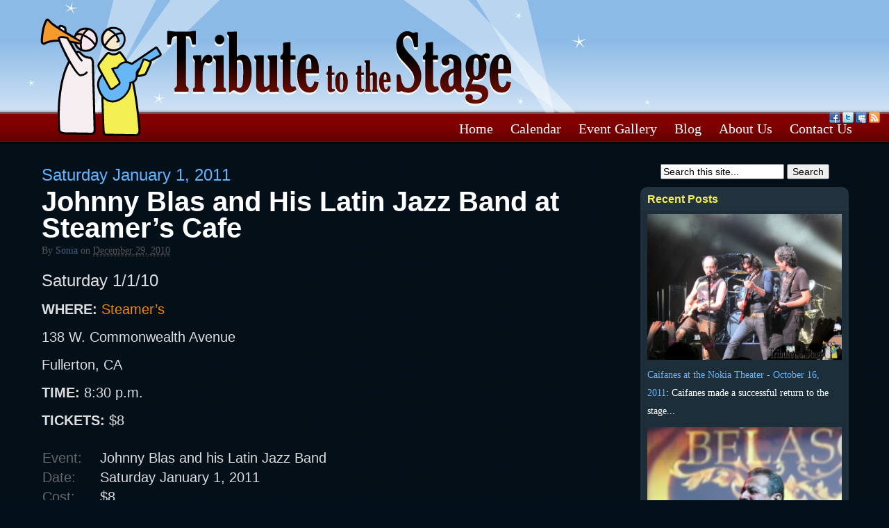

--- FILE ---
content_type: text/html; charset=UTF-8
request_url: http://www.tributetothestage.com/calendar/johnny-blas-and-his-latin-jazz-band-at-steamers-cafe/
body_size: 11516
content:


<!DOCTYPE html>
<html dir="ltr" lang="en-US"
	prefix="og: https://ogp.me/ns#" >
    
<head>
<meta name="viewport" content="width=device-width, initial-scale=1.0">

<meta http-equiv="Content-Type" content="text/html; charset=UTF-8" />


<link rel="stylesheet" href="http://tributetothestage.com/wp-content/themes/hybrid-ttts2/style.css" type="text/css" media="all" />
<link rel="profile" href="http://gmpg.org/xfn/11" />
<link rel="pingback" href="http://tributetothestage.com/xmlrpc.php" />


		<!-- All in One SEO 4.3.1.1 - aioseo.com -->
		<title>Saturday January 1, 2011 Johnny Blas and His Latin Jazz Band at Steamer’s Cafe | TributeToTheStage.com</title>
		<meta name="description" content="Saturday 1/1/10 WHERE: Steamer’s 138 W. Commonwealth Avenue Fullerton, CA TIME: 8:30 p.m. TICKETS: $8" />
		<meta name="robots" content="max-image-preview:large" />
		<link rel="canonical" href="https://www.tributetothestage.com/calendar/johnny-blas-and-his-latin-jazz-band-at-steamers-cafe/" />
		<meta name="generator" content="All in One SEO (AIOSEO) 4.3.1.1 " />
		<meta property="og:locale" content="en_US" />
		<meta property="og:site_name" content="TributeToTheStage.com | Southern California Live Events and More" />
		<meta property="og:type" content="article" />
		<meta property="og:title" content="Saturday January 1, 2011 Johnny Blas and His Latin Jazz Band at Steamer’s Cafe | TributeToTheStage.com" />
		<meta property="og:description" content="Saturday 1/1/10 WHERE: Steamer’s 138 W. Commonwealth Avenue Fullerton, CA TIME: 8:30 p.m. TICKETS: $8" />
		<meta property="og:url" content="https://www.tributetothestage.com/calendar/johnny-blas-and-his-latin-jazz-band-at-steamers-cafe/" />
		<meta property="article:published_time" content="2010-12-29T22:40:56+00:00" />
		<meta property="article:modified_time" content="2010-12-29T22:40:56+00:00" />
		<meta name="twitter:card" content="summary" />
		<meta name="twitter:title" content="Saturday January 1, 2011 Johnny Blas and His Latin Jazz Band at Steamer’s Cafe | TributeToTheStage.com" />
		<meta name="twitter:description" content="Saturday 1/1/10 WHERE: Steamer’s 138 W. Commonwealth Avenue Fullerton, CA TIME: 8:30 p.m. TICKETS: $8" />
		<script type="application/ld+json" class="aioseo-schema">
			{"@context":"https:\/\/schema.org","@graph":[{"@type":"Article","@id":"https:\/\/www.tributetothestage.com\/calendar\/johnny-blas-and-his-latin-jazz-band-at-steamers-cafe\/#article","name":"Saturday January 1, 2011 Johnny Blas and His Latin Jazz Band at Steamer\u2019s Cafe | TributeToTheStage.com","headline":"Saturday January 1, 2011 Johnny Blas and His Latin Jazz Band at Steamer&#8217;s Cafe","author":{"@id":"https:\/\/www.tributetothestage.com\/author\/sonia\/#author"},"publisher":{"@id":"https:\/\/www.tributetothestage.com\/#organization"},"datePublished":"2010-12-29T22:40:56-08:00","dateModified":"2010-12-29T22:40:56-08:00","inLanguage":"en-US","mainEntityOfPage":{"@id":"https:\/\/www.tributetothestage.com\/calendar\/johnny-blas-and-his-latin-jazz-band-at-steamers-cafe\/#webpage"},"isPartOf":{"@id":"https:\/\/www.tributetothestage.com\/calendar\/johnny-blas-and-his-latin-jazz-band-at-steamers-cafe\/#webpage"},"articleSection":"Calendar"},{"@type":"BreadcrumbList","@id":"https:\/\/www.tributetothestage.com\/calendar\/johnny-blas-and-his-latin-jazz-band-at-steamers-cafe\/#breadcrumblist","itemListElement":[{"@type":"ListItem","@id":"https:\/\/www.tributetothestage.com\/#listItem","position":1,"item":{"@type":"WebPage","@id":"https:\/\/www.tributetothestage.com\/","name":"Home","description":"Los Angeles latin music events, salsa, cumbia, ska, rock, reggae. Calendar of events and concerts, covering Los Angeles, Orange County, Riverside, San Bernardino.","url":"https:\/\/www.tributetothestage.com\/"},"nextItem":"https:\/\/www.tributetothestage.com\/calendar\/#listItem"},{"@type":"ListItem","@id":"https:\/\/www.tributetothestage.com\/calendar\/#listItem","position":2,"item":{"@type":"WebPage","@id":"https:\/\/www.tributetothestage.com\/calendar\/","name":"Calendar","description":"Saturday 1\/1\/10 WHERE: Steamer\u2019s 138 W. Commonwealth Avenue Fullerton, CA TIME: 8:30 p.m. TICKETS: $8","url":"https:\/\/www.tributetothestage.com\/calendar\/"},"nextItem":"https:\/\/www.tributetothestage.com\/calendar\/johnny-blas-and-his-latin-jazz-band-at-steamers-cafe\/#listItem","previousItem":"https:\/\/www.tributetothestage.com\/#listItem"},{"@type":"ListItem","@id":"https:\/\/www.tributetothestage.com\/calendar\/johnny-blas-and-his-latin-jazz-band-at-steamers-cafe\/#listItem","position":3,"item":{"@type":"WebPage","@id":"https:\/\/www.tributetothestage.com\/calendar\/johnny-blas-and-his-latin-jazz-band-at-steamers-cafe\/","name":"Johnny Blas and His Latin Jazz Band at Steamer's Cafe","description":"Saturday 1\/1\/10 WHERE: Steamer\u2019s 138 W. Commonwealth Avenue Fullerton, CA TIME: 8:30 p.m. TICKETS: $8","url":"https:\/\/www.tributetothestage.com\/calendar\/johnny-blas-and-his-latin-jazz-band-at-steamers-cafe\/"},"previousItem":"https:\/\/www.tributetothestage.com\/calendar\/#listItem"}]},{"@type":"Organization","@id":"https:\/\/www.tributetothestage.com\/#organization","name":"TributeToTheStage.com","url":"https:\/\/www.tributetothestage.com\/"},{"@type":"Person","@id":"https:\/\/www.tributetothestage.com\/author\/sonia\/#author","url":"https:\/\/www.tributetothestage.com\/author\/sonia\/","name":"Sonia","image":{"@type":"ImageObject","@id":"https:\/\/www.tributetothestage.com\/calendar\/johnny-blas-and-his-latin-jazz-band-at-steamers-cafe\/#authorImage","url":"http:\/\/0.gravatar.com\/avatar\/63e220a789cba82c6e5cd85f1f05d152?s=96&d=mm&r=g","width":96,"height":96,"caption":"Sonia"}},{"@type":"WebPage","@id":"https:\/\/www.tributetothestage.com\/calendar\/johnny-blas-and-his-latin-jazz-band-at-steamers-cafe\/#webpage","url":"https:\/\/www.tributetothestage.com\/calendar\/johnny-blas-and-his-latin-jazz-band-at-steamers-cafe\/","name":"Saturday January 1, 2011 Johnny Blas and His Latin Jazz Band at Steamer\u2019s Cafe | TributeToTheStage.com","description":"Saturday 1\/1\/10 WHERE: Steamer\u2019s 138 W. Commonwealth Avenue Fullerton, CA TIME: 8:30 p.m. TICKETS: $8","inLanguage":"en-US","isPartOf":{"@id":"https:\/\/www.tributetothestage.com\/#website"},"breadcrumb":{"@id":"https:\/\/www.tributetothestage.com\/calendar\/johnny-blas-and-his-latin-jazz-band-at-steamers-cafe\/#breadcrumblist"},"author":{"@id":"https:\/\/www.tributetothestage.com\/author\/sonia\/#author"},"creator":{"@id":"https:\/\/www.tributetothestage.com\/author\/sonia\/#author"},"datePublished":"2010-12-29T22:40:56-08:00","dateModified":"2010-12-29T22:40:56-08:00"},{"@type":"WebSite","@id":"https:\/\/www.tributetothestage.com\/#website","url":"https:\/\/www.tributetothestage.com\/","name":"TributeToTheStage.com","description":"Southern California Live Events and More","inLanguage":"en-US","publisher":{"@id":"https:\/\/www.tributetothestage.com\/#organization"}}]}
		</script>
		<!-- All in One SEO -->

<meta name="generator" content="WordPress 6.1.9" />
<meta name="template" content="Hybrid 1.2" />
<link rel='dns-prefetch' href='//tributetothestage.com' />
<link rel="alternate" type="application/rss+xml" title="TributeToTheStage.com &raquo; Feed" href="https://www.tributetothestage.com/feed/" />
<link rel="alternate" type="application/rss+xml" title="TributeToTheStage.com &raquo; Comments Feed" href="https://www.tributetothestage.com/comments/feed/" />
<script type="text/javascript">
window._wpemojiSettings = {"baseUrl":"https:\/\/s.w.org\/images\/core\/emoji\/14.0.0\/72x72\/","ext":".png","svgUrl":"https:\/\/s.w.org\/images\/core\/emoji\/14.0.0\/svg\/","svgExt":".svg","source":{"concatemoji":"http:\/\/tributetothestage.com\/wp-includes\/js\/wp-emoji-release.min.js?ver=6.1.9"}};
/*! This file is auto-generated */
!function(e,a,t){var n,r,o,i=a.createElement("canvas"),p=i.getContext&&i.getContext("2d");function s(e,t){var a=String.fromCharCode,e=(p.clearRect(0,0,i.width,i.height),p.fillText(a.apply(this,e),0,0),i.toDataURL());return p.clearRect(0,0,i.width,i.height),p.fillText(a.apply(this,t),0,0),e===i.toDataURL()}function c(e){var t=a.createElement("script");t.src=e,t.defer=t.type="text/javascript",a.getElementsByTagName("head")[0].appendChild(t)}for(o=Array("flag","emoji"),t.supports={everything:!0,everythingExceptFlag:!0},r=0;r<o.length;r++)t.supports[o[r]]=function(e){if(p&&p.fillText)switch(p.textBaseline="top",p.font="600 32px Arial",e){case"flag":return s([127987,65039,8205,9895,65039],[127987,65039,8203,9895,65039])?!1:!s([55356,56826,55356,56819],[55356,56826,8203,55356,56819])&&!s([55356,57332,56128,56423,56128,56418,56128,56421,56128,56430,56128,56423,56128,56447],[55356,57332,8203,56128,56423,8203,56128,56418,8203,56128,56421,8203,56128,56430,8203,56128,56423,8203,56128,56447]);case"emoji":return!s([129777,127995,8205,129778,127999],[129777,127995,8203,129778,127999])}return!1}(o[r]),t.supports.everything=t.supports.everything&&t.supports[o[r]],"flag"!==o[r]&&(t.supports.everythingExceptFlag=t.supports.everythingExceptFlag&&t.supports[o[r]]);t.supports.everythingExceptFlag=t.supports.everythingExceptFlag&&!t.supports.flag,t.DOMReady=!1,t.readyCallback=function(){t.DOMReady=!0},t.supports.everything||(n=function(){t.readyCallback()},a.addEventListener?(a.addEventListener("DOMContentLoaded",n,!1),e.addEventListener("load",n,!1)):(e.attachEvent("onload",n),a.attachEvent("onreadystatechange",function(){"complete"===a.readyState&&t.readyCallback()})),(e=t.source||{}).concatemoji?c(e.concatemoji):e.wpemoji&&e.twemoji&&(c(e.twemoji),c(e.wpemoji)))}(window,document,window._wpemojiSettings);
</script>
<style type="text/css">
img.wp-smiley,
img.emoji {
	display: inline !important;
	border: none !important;
	box-shadow: none !important;
	height: 1em !important;
	width: 1em !important;
	margin: 0 0.07em !important;
	vertical-align: -0.1em !important;
	background: none !important;
	padding: 0 !important;
}
</style>
	<link rel='stylesheet' id='wp-block-library-css' href='http://tributetothestage.com/wp-includes/css/dist/block-library/style.min.css?ver=6.1.9' type='text/css' media='all' />
<link rel='stylesheet' id='classic-theme-styles-css' href='http://tributetothestage.com/wp-includes/css/classic-themes.min.css?ver=1' type='text/css' media='all' />
<style id='global-styles-inline-css' type='text/css'>
body{--wp--preset--color--black: #000000;--wp--preset--color--cyan-bluish-gray: #abb8c3;--wp--preset--color--white: #ffffff;--wp--preset--color--pale-pink: #f78da7;--wp--preset--color--vivid-red: #cf2e2e;--wp--preset--color--luminous-vivid-orange: #ff6900;--wp--preset--color--luminous-vivid-amber: #fcb900;--wp--preset--color--light-green-cyan: #7bdcb5;--wp--preset--color--vivid-green-cyan: #00d084;--wp--preset--color--pale-cyan-blue: #8ed1fc;--wp--preset--color--vivid-cyan-blue: #0693e3;--wp--preset--color--vivid-purple: #9b51e0;--wp--preset--gradient--vivid-cyan-blue-to-vivid-purple: linear-gradient(135deg,rgba(6,147,227,1) 0%,rgb(155,81,224) 100%);--wp--preset--gradient--light-green-cyan-to-vivid-green-cyan: linear-gradient(135deg,rgb(122,220,180) 0%,rgb(0,208,130) 100%);--wp--preset--gradient--luminous-vivid-amber-to-luminous-vivid-orange: linear-gradient(135deg,rgba(252,185,0,1) 0%,rgba(255,105,0,1) 100%);--wp--preset--gradient--luminous-vivid-orange-to-vivid-red: linear-gradient(135deg,rgba(255,105,0,1) 0%,rgb(207,46,46) 100%);--wp--preset--gradient--very-light-gray-to-cyan-bluish-gray: linear-gradient(135deg,rgb(238,238,238) 0%,rgb(169,184,195) 100%);--wp--preset--gradient--cool-to-warm-spectrum: linear-gradient(135deg,rgb(74,234,220) 0%,rgb(151,120,209) 20%,rgb(207,42,186) 40%,rgb(238,44,130) 60%,rgb(251,105,98) 80%,rgb(254,248,76) 100%);--wp--preset--gradient--blush-light-purple: linear-gradient(135deg,rgb(255,206,236) 0%,rgb(152,150,240) 100%);--wp--preset--gradient--blush-bordeaux: linear-gradient(135deg,rgb(254,205,165) 0%,rgb(254,45,45) 50%,rgb(107,0,62) 100%);--wp--preset--gradient--luminous-dusk: linear-gradient(135deg,rgb(255,203,112) 0%,rgb(199,81,192) 50%,rgb(65,88,208) 100%);--wp--preset--gradient--pale-ocean: linear-gradient(135deg,rgb(255,245,203) 0%,rgb(182,227,212) 50%,rgb(51,167,181) 100%);--wp--preset--gradient--electric-grass: linear-gradient(135deg,rgb(202,248,128) 0%,rgb(113,206,126) 100%);--wp--preset--gradient--midnight: linear-gradient(135deg,rgb(2,3,129) 0%,rgb(40,116,252) 100%);--wp--preset--duotone--dark-grayscale: url('#wp-duotone-dark-grayscale');--wp--preset--duotone--grayscale: url('#wp-duotone-grayscale');--wp--preset--duotone--purple-yellow: url('#wp-duotone-purple-yellow');--wp--preset--duotone--blue-red: url('#wp-duotone-blue-red');--wp--preset--duotone--midnight: url('#wp-duotone-midnight');--wp--preset--duotone--magenta-yellow: url('#wp-duotone-magenta-yellow');--wp--preset--duotone--purple-green: url('#wp-duotone-purple-green');--wp--preset--duotone--blue-orange: url('#wp-duotone-blue-orange');--wp--preset--font-size--small: 13px;--wp--preset--font-size--medium: 20px;--wp--preset--font-size--large: 36px;--wp--preset--font-size--x-large: 42px;--wp--preset--spacing--20: 0.44rem;--wp--preset--spacing--30: 0.67rem;--wp--preset--spacing--40: 1rem;--wp--preset--spacing--50: 1.5rem;--wp--preset--spacing--60: 2.25rem;--wp--preset--spacing--70: 3.38rem;--wp--preset--spacing--80: 5.06rem;}:where(.is-layout-flex){gap: 0.5em;}body .is-layout-flow > .alignleft{float: left;margin-inline-start: 0;margin-inline-end: 2em;}body .is-layout-flow > .alignright{float: right;margin-inline-start: 2em;margin-inline-end: 0;}body .is-layout-flow > .aligncenter{margin-left: auto !important;margin-right: auto !important;}body .is-layout-constrained > .alignleft{float: left;margin-inline-start: 0;margin-inline-end: 2em;}body .is-layout-constrained > .alignright{float: right;margin-inline-start: 2em;margin-inline-end: 0;}body .is-layout-constrained > .aligncenter{margin-left: auto !important;margin-right: auto !important;}body .is-layout-constrained > :where(:not(.alignleft):not(.alignright):not(.alignfull)){max-width: var(--wp--style--global--content-size);margin-left: auto !important;margin-right: auto !important;}body .is-layout-constrained > .alignwide{max-width: var(--wp--style--global--wide-size);}body .is-layout-flex{display: flex;}body .is-layout-flex{flex-wrap: wrap;align-items: center;}body .is-layout-flex > *{margin: 0;}:where(.wp-block-columns.is-layout-flex){gap: 2em;}.has-black-color{color: var(--wp--preset--color--black) !important;}.has-cyan-bluish-gray-color{color: var(--wp--preset--color--cyan-bluish-gray) !important;}.has-white-color{color: var(--wp--preset--color--white) !important;}.has-pale-pink-color{color: var(--wp--preset--color--pale-pink) !important;}.has-vivid-red-color{color: var(--wp--preset--color--vivid-red) !important;}.has-luminous-vivid-orange-color{color: var(--wp--preset--color--luminous-vivid-orange) !important;}.has-luminous-vivid-amber-color{color: var(--wp--preset--color--luminous-vivid-amber) !important;}.has-light-green-cyan-color{color: var(--wp--preset--color--light-green-cyan) !important;}.has-vivid-green-cyan-color{color: var(--wp--preset--color--vivid-green-cyan) !important;}.has-pale-cyan-blue-color{color: var(--wp--preset--color--pale-cyan-blue) !important;}.has-vivid-cyan-blue-color{color: var(--wp--preset--color--vivid-cyan-blue) !important;}.has-vivid-purple-color{color: var(--wp--preset--color--vivid-purple) !important;}.has-black-background-color{background-color: var(--wp--preset--color--black) !important;}.has-cyan-bluish-gray-background-color{background-color: var(--wp--preset--color--cyan-bluish-gray) !important;}.has-white-background-color{background-color: var(--wp--preset--color--white) !important;}.has-pale-pink-background-color{background-color: var(--wp--preset--color--pale-pink) !important;}.has-vivid-red-background-color{background-color: var(--wp--preset--color--vivid-red) !important;}.has-luminous-vivid-orange-background-color{background-color: var(--wp--preset--color--luminous-vivid-orange) !important;}.has-luminous-vivid-amber-background-color{background-color: var(--wp--preset--color--luminous-vivid-amber) !important;}.has-light-green-cyan-background-color{background-color: var(--wp--preset--color--light-green-cyan) !important;}.has-vivid-green-cyan-background-color{background-color: var(--wp--preset--color--vivid-green-cyan) !important;}.has-pale-cyan-blue-background-color{background-color: var(--wp--preset--color--pale-cyan-blue) !important;}.has-vivid-cyan-blue-background-color{background-color: var(--wp--preset--color--vivid-cyan-blue) !important;}.has-vivid-purple-background-color{background-color: var(--wp--preset--color--vivid-purple) !important;}.has-black-border-color{border-color: var(--wp--preset--color--black) !important;}.has-cyan-bluish-gray-border-color{border-color: var(--wp--preset--color--cyan-bluish-gray) !important;}.has-white-border-color{border-color: var(--wp--preset--color--white) !important;}.has-pale-pink-border-color{border-color: var(--wp--preset--color--pale-pink) !important;}.has-vivid-red-border-color{border-color: var(--wp--preset--color--vivid-red) !important;}.has-luminous-vivid-orange-border-color{border-color: var(--wp--preset--color--luminous-vivid-orange) !important;}.has-luminous-vivid-amber-border-color{border-color: var(--wp--preset--color--luminous-vivid-amber) !important;}.has-light-green-cyan-border-color{border-color: var(--wp--preset--color--light-green-cyan) !important;}.has-vivid-green-cyan-border-color{border-color: var(--wp--preset--color--vivid-green-cyan) !important;}.has-pale-cyan-blue-border-color{border-color: var(--wp--preset--color--pale-cyan-blue) !important;}.has-vivid-cyan-blue-border-color{border-color: var(--wp--preset--color--vivid-cyan-blue) !important;}.has-vivid-purple-border-color{border-color: var(--wp--preset--color--vivid-purple) !important;}.has-vivid-cyan-blue-to-vivid-purple-gradient-background{background: var(--wp--preset--gradient--vivid-cyan-blue-to-vivid-purple) !important;}.has-light-green-cyan-to-vivid-green-cyan-gradient-background{background: var(--wp--preset--gradient--light-green-cyan-to-vivid-green-cyan) !important;}.has-luminous-vivid-amber-to-luminous-vivid-orange-gradient-background{background: var(--wp--preset--gradient--luminous-vivid-amber-to-luminous-vivid-orange) !important;}.has-luminous-vivid-orange-to-vivid-red-gradient-background{background: var(--wp--preset--gradient--luminous-vivid-orange-to-vivid-red) !important;}.has-very-light-gray-to-cyan-bluish-gray-gradient-background{background: var(--wp--preset--gradient--very-light-gray-to-cyan-bluish-gray) !important;}.has-cool-to-warm-spectrum-gradient-background{background: var(--wp--preset--gradient--cool-to-warm-spectrum) !important;}.has-blush-light-purple-gradient-background{background: var(--wp--preset--gradient--blush-light-purple) !important;}.has-blush-bordeaux-gradient-background{background: var(--wp--preset--gradient--blush-bordeaux) !important;}.has-luminous-dusk-gradient-background{background: var(--wp--preset--gradient--luminous-dusk) !important;}.has-pale-ocean-gradient-background{background: var(--wp--preset--gradient--pale-ocean) !important;}.has-electric-grass-gradient-background{background: var(--wp--preset--gradient--electric-grass) !important;}.has-midnight-gradient-background{background: var(--wp--preset--gradient--midnight) !important;}.has-small-font-size{font-size: var(--wp--preset--font-size--small) !important;}.has-medium-font-size{font-size: var(--wp--preset--font-size--medium) !important;}.has-large-font-size{font-size: var(--wp--preset--font-size--large) !important;}.has-x-large-font-size{font-size: var(--wp--preset--font-size--x-large) !important;}
.wp-block-navigation a:where(:not(.wp-element-button)){color: inherit;}
:where(.wp-block-columns.is-layout-flex){gap: 2em;}
.wp-block-pullquote{font-size: 1.5em;line-height: 1.6;}
</style>
<link rel='stylesheet' id='dashicons-css' href='http://tributetothestage.com/wp-includes/css/dashicons.min.css?ver=6.1.9' type='text/css' media='all' />
<link rel='stylesheet' id='thickbox-css' href='http://tributetothestage.com/wp-includes/js/thickbox/thickbox.css?ver=6.1.9' type='text/css' media='all' />
<link rel='stylesheet' id='auto-thickbox-css' href='http://tributetothestage.com/wp-content/plugins/auto-thickbox/css/styles-pre39.css?ver=20140420' type='text/css' media='all' />
<script type='text/javascript' src='http://tributetothestage.com/wp-includes/js/jquery/jquery.min.js?ver=3.6.1' id='jquery-core-js'></script>
<script type='text/javascript' src='http://tributetothestage.com/wp-includes/js/jquery/jquery-migrate.min.js?ver=3.3.2' id='jquery-migrate-js'></script>
<link rel="https://api.w.org/" href="https://www.tributetothestage.com/wp-json/" /><link rel="alternate" type="application/json" href="https://www.tributetothestage.com/wp-json/wp/v2/posts/10919" /><link rel="EditURI" type="application/rsd+xml" title="RSD" href="https://tributetothestage.com/xmlrpc.php?rsd" />
<link rel="wlwmanifest" type="application/wlwmanifest+xml" href="http://tributetothestage.com/wp-includes/wlwmanifest.xml" />
<link rel='shortlink' href='https://www.tributetothestage.com/?p=10919' />
<link rel="alternate" type="application/json+oembed" href="https://www.tributetothestage.com/wp-json/oembed/1.0/embed?url=https%3A%2F%2Fwww.tributetothestage.com%2Fcalendar%2Fjohnny-blas-and-his-latin-jazz-band-at-steamers-cafe%2F" />
<link rel="alternate" type="text/xml+oembed" href="https://www.tributetothestage.com/wp-json/oembed/1.0/embed?url=https%3A%2F%2Fwww.tributetothestage.com%2Fcalendar%2Fjohnny-blas-and-his-latin-jazz-band-at-steamers-cafe%2F&#038;format=xml" />

<script type='text/javascript'>
/* <![CDATA[ */
var thickboxL10n = {"next":"Next &gt;","prev":"&lt; Prev","image":"Image","of":"of","close":"Close","loadingAnimation":"http:\/\/tributetothestage.com\/wp-content\/plugins\/auto-thickbox\/images\/loadingAnimation.gif"};
try{convertEntities(thickboxL10n);}catch(e){};;
/* ]]> */
</script>
<script data-ad-client="ca-pub-2454050979480152" async src="https://pagead2.googlesyndication.com/pagead/js/adsbygoogle.js"></script>

</head>

<body class="wordpress ltr en_US child-theme y2026 m01 d15 h10 thursday logged-out singular singular-post singular-post-10919 single-10919 primary-active secondary-inactive subsidiary-inactive">


<div id="body-container">

	
	<div id="header-container">

		<div id="header">

			<div id="site-title"><a href="https://www.tributetothestage.com" title="TributeToTheStage.com" rel="home"><span>TributeToTheStage.com</span></a></div><div id="site-description"><span>Southern California Live Events and More</span></div>
		</div><!-- #header -->

	</div><!-- #header-container -->

	<div class="social"><ul><li><a href="http://www.facebook.com/tributetothestage" title="Follow us on Facebook" target="blank" rel="nofollow" class="fb">Facebook</a></li><li><a href="http://twitter.com/tributettstage" title="Follow us on Twitter" target="blank" rel="nofollow" class="tw">Twitter</a></li><li><a href="http://www.myspace.com/tributetothestage" title="Follow us on MySpace" target="blank" rel="nofollow" class="ms">MySpace</a></li><li><a href="http://tributetothestage.com/feed/" title="RSS Feed" target="blank" rel="nofollow" class="rs">Rss Feed</a></li></ul></div>
	<div id="primary-menu" class="menu-container">

		
		<div class="menu"><ul id="menu-main-menu" class=""><li id="menu-item-12062" class="menu-item menu-item-type-custom menu-item-object-custom menu-item-12062"><a title="Home" href="http://www.tributetothestage.com">Home</a></li>
<li id="menu-item-12069" class="menu-item menu-item-type-taxonomy menu-item-object-category current-post-ancestor current-menu-parent current-post-parent menu-item-12069"><a title="Calendar of upcoming events" href="https://www.tributetothestage.com/category/calendar/">Calendar</a></li>
<li id="menu-item-12070" class="menu-item menu-item-type-taxonomy menu-item-object-category menu-item-12070"><a title="Event coverage with photos" href="https://www.tributetothestage.com/category/event-gallery/">Event Gallery</a></li>
<li id="menu-item-12071" class="menu-item menu-item-type-taxonomy menu-item-object-category menu-item-12071"><a title="News and Blog" href="https://www.tributetothestage.com/category/blog/">Blog</a></li>
<li id="menu-item-12059" class="menu-item menu-item-type-post_type menu-item-object-page menu-item-12059"><a title="About TributeToTheStage.com" href="https://www.tributetothestage.com/about-us/">About Us</a></li>
<li id="menu-item-12058" class="menu-item menu-item-type-post_type menu-item-object-page menu-item-12058"><a title="Contact Tribute To The Stage" href="https://www.tributetothestage.com/contact-us/">Contact Us</a></li>
</ul></div>
		
	</div><!-- #primary-menu .menu-container -->


	<div id="container">

		
	<div id="content" class="hfeed content">

		
		
			<div id="post-10919" class="hentry post publish post-1 odd author-sonia category-calendar">

				<h1 class='post-title entry-title'><a href='https://www.tributetothestage.com/calendar/johnny-blas-and-his-latin-jazz-band-at-steamers-cafe/'><small>Saturday January 1, 2011</small> <br>Johnny Blas and His Latin Jazz Band at Steamer&#8217;s Cafe</a></h1><p class="byline">By <span class="author vcard"><a class="url fn n" rel="author" href="https://www.tributetothestage.com/author/sonia/" title="Sonia">Sonia</a></span> on <abbr class="published" title="Wednesday, December 29th, 2010, 2:40 pm">December 29, 2010</abbr> </p>
				<div class="entry-content">
					<p><big>Saturday 1/1/10</big><br />
<strong>WHERE:</strong> <a href="http://www.steamerscafe.com/">Steamer’s</a><br />
138 W. Commonwealth Avenue<br />
Fullerton, CA<br />
<strong>TIME:</strong> 8:30 p.m.<br />
<strong>TICKETS:</strong> $8</p>
<div id="info"><table><tr><td class="stat">Event:</td><td>Johnny Blas and his Latin Jazz Band</td></tr><tr><td class="stat">Date:</td><td>Saturday January 1, 2011</td></tr><tr><td class="stat">Cost:</td><td>$8</td></tr><tr><td class="stat">Genre:</td><td>Latin Jazz</td></tr><tr><td class="stat">Location:</td><td>Steamers Cafe</td></tr><tr><td class="stat"></td><td>(714) 871-8800</td></tr><tr><td class="stat"></td><td><a href="http://www.steamerscafe.com" target="_blank" rel="nofollow">www.steamerscafe.com</a></td></tr><tr><td class="stat">Address:</td><td>

						<script type="text/javascript">

							var $j = jQuery.noConflict();

							 $j(document).ready(function(){

								$j("#resize_map").toggle(

									function(){$j("#map_canvas").height(480);},

									function(){$j("#map_canvas").height(180);}

								);

							});

						</script>

						<a id="resize_map" href="#" onclick="return false;" class="alignright"><small>Resize Map</small></a>

						<a href="http://maps.google.com?q=138 West Commonwealth Avenue, Fullerton, CA 92832" target="_blank" rel="nofollow">138 West Commonwealth Avenue, Fullerton, CA 92832</a></td></tr>

						</tr></table><script src="http://maps.google.com/maps?file=api&amp;v=2.x&amp;key=ABQIAAAAgb0r31udN-byFz0ddGS7rhTJwehwKm_q4znlRsw0YMIbwAgq4xRaUdyHUkk3CrTaCekH0NNQk9rmMA" type="text/javascript"></script>

						<script type="text/javascript">

						var map = null;

						var geocoder = null;

						function initialize() {

						  if (GBrowserIsCompatible()) {

							map = new GMap2(document.getElementById("map_canvas"));

							map.setCenter(new GLatLng(37.4419, -122.1419), 13);

							geocoder = new GClientGeocoder();

						  }

						}

						function showAddress(address) {

						  if (geocoder) {

							geocoder.getLatLng(

							  address,

							  function(point) {

								if (!point) {

								  alert(address + " not found");

								} else {

								  map.setCenter(point, 13);

								  var marker = new GMarker(point);

								  map.addOverlay(marker);

								  map.addControl(new GSmallMapControl());

								}

							  }

							);

						  }

						}

						function addLoadEvent(func) { 

						  var oldonload = window.onload; 

						  if (typeof window.onload != 'function') { 

							window.onload = func; 

						  } else { 

							window.onload = function() { 

							  if (oldonload) { 

								oldonload(); 

							  } 

							  func(); 

							} 

						  } 

						} 

						addLoadEvent(initialize);

						addLoadEvent(function(){ showAddress('138 West Commonwealth Avenue, Fullerton, CA 92832') }); 

						window.onunload = GUnload; 

						</script>    

						<div id="map_canvas" style="width: 640px; height: 190px; "></div></div><!-- .hentry .post -->									</div><!-- .entry-content -->

				<p class="entry-meta"><span class="category"><span class="before">Posted in </span><a href="https://www.tributetothestage.com/category/calendar/" rel="tag">Calendar</a></span>  </p>
			</div><!-- .hentry -->

			
			
			
		
		
	
		<div class="navigation-links">
			<a href="https://www.tributetothestage.com/calendar/angel-lebron-new-years-eve-at-stevens-steakhouse/" rel="prev"><span class="previous">&laquo; Previous</span></a>			<a href="https://www.tributetothestage.com/calendar/war-at-the-grove-in-anaheim/" rel="next"><span class="next">Next &raquo;</span></a>		</div><!-- .navigation-links -->

	
	</div><!-- .content .hfeed -->


		
	<div id="primary" class="sidebar aside">

		
		<div id="hybrid-search-4" class="widget search widget-search"><div class="widget-wrap widget-inside">			<div id="search-1" class="search">

				<form method="get" class="search-form" id="search-form-1" action="https://www.tributetothestage.com/">
				<div>
					<input class="search-text" type="text" name="s" id="search-text-1" value="Search this site..." onfocus="if(this.value==this.defaultValue)this.value='';" onblur="if(this.value=='')this.value=this.defaultValue;" />
					<input class="search-submit button" name="submit" type="submit" id="search-submit-1" value="Search" />
				</div>
				</form><!-- .search-form -->

			</div><!-- .search --></div></div><div id="advancedrecentposts-3" class="widget widget_advancedrecentposts widget-widget_advancedrecentposts"><div class="widget-wrap widget-inside"><h3 class="widget-title">Recent Posts</h3><ul class="advanced-recent-posts"><li><a href="https://www.tributetothestage.com/event-gallery/caifanes-at-the-nokia-theater-october-16-2011/" title="Caifanes at the Nokia Theater - October 16, 2011" ><img src="http://www.tributetothestage.com/wp-content/uploads/2011/11/Caifanes-Nokia-Theater-050-600x450.jpg" title="Caifanes at the Nokia Theater - October 16, 2011" class="recent-posts-thumb"  width = "200" height = "150" />Caifanes at the Nokia Theater - October 16, 2011</a>: 

Caifanes made a successful return to the stage...</li><li><a href="https://www.tributetothestage.com/event-gallery/ismael-miranda-at-the-belasco-september-4-2011/" title="Ismael Miranda at the Belasco - September 4, 2011" ><img src="http://www.tributetothestage.com/wp-content/uploads/2011/11/ismael-miranda-belasco-019-600x450.jpg" title="Ismael Miranda at the Belasco - September 4, 2011" class="recent-posts-thumb"  width = "200" height = "150" />Ismael Miranda at the Belasco - September 4, 2011</a>: 

Salsa legend Ismael Miranda performed his grea...</li><li><a href="https://www.tributetothestage.com/event-gallery/sargento-garcia-the-b-side-players-quinto-sol-at-the-roxy-august-31-2011/" title="Sargento Garcia, The B-Side Players, Quinto Sol at the Roxy - August 31, 2011" ><img src="http://www.tributetothestage.com/wp-content/uploads/2011/09/sargento-garcia-b-side-players-the-roxy-030-600x450.jpg" title="Sargento Garcia, The B-Side Players, Quinto Sol at the Roxy - August 31, 2011" class="recent-posts-thumb"  width = "200" height = "150" />Sargento Garcia, The B-Side Players, Quinto Sol at the Roxy - August 31, 2011</a>: 

A night of Reggae, Roots, Ska, and Salsa fille...</li><li><a href="https://www.tributetothestage.com/event-gallery/manny-silvera-and-his-latin-trio-at-la-descarga-august-9-2011/" title="Manny Silvera and The Latin Trio at La Descarga - August 9, 2011" ><img src="http://www.tributetothestage.com/wp-content/uploads/2011/09/manny-silvera-la-descarga-004-600x450.jpg" title="Manny Silvera and The Latin Trio at La Descarga - August 9, 2011" class="recent-posts-thumb"  width = "200" height = "150" />Manny Silvera and The Latin Trio at La Descarga - August 9, 2011</a>: 

A cozy venue tucked in the city of Hollywood w...</li><li><a href="https://www.tributetothestage.com/event-gallery/tito-puente-jr-at-marina-del-rey-july-30-2011/" title="Tito Puente Jr. at Marina Del Rey - July 30, 2011" ><img src="http://www.tributetothestage.com/wp-content/uploads/2011/07/tito-puente-jr-marina-del-rey-109-600x450.jpg" title="Tito Puente Jr. at Marina Del Rey - July 30, 2011" class="recent-posts-thumb"  width = "200" height = "150" />Tito Puente Jr. at Marina Del Rey - July 30, 2011</a>: 

The city of Marina Del Rey continues a great s...</li><li><a href="https://www.tributetothestage.com/event-gallery/festival-peruano-2011-at-pico-rivera-sports-arena-july-24-2011/" title="Festival Peruano 2011 at Pico Rivera Sports Arena - July 24, 2011" ><img src="http://www.tributetothestage.com/wp-content/uploads/2011/07/festival-peruano-pico-rivera-076-600x450.jpg" title="Festival Peruano 2011 at Pico Rivera Sports Arena - July 24, 2011" class="recent-posts-thumb"  width = "200" height = "150" />Festival Peruano 2011 at Pico Rivera Sports Arena - July 24, 2011</a>: 

On this all-day Peruvian Festival,  people fro...</li><li><a href="https://www.tributetothestage.com/event-gallery/festival-colombiano-2011-pico-rivera-july-17-2011/" title="Festival Colombiano 2011 Pico Rivera - July 17, 2011" ><img src="http://www.tributetothestage.com/wp-content/uploads/2011/07/festival-colombiano-2011-093-600x450.jpg" title="Festival Colombiano 2011 Pico Rivera - July 17, 2011" class="recent-posts-thumb"  width = "200" height = "150" />Festival Colombiano 2011 Pico Rivera - July 17, 2011</a>: 

El Festival Colombiano took place at the Pico ...</li><li><a href="https://www.tributetothestage.com/event-gallery/willie-colon-alberto-barros-at-the-radisson-lax-july-16-2011/" title="Willie Colon, Alberto Barros at the Radisson LAX - July 16, 2011" ><img src="http://www.tributetothestage.com/wp-content/uploads/2011/07/willie-colon-117-600x450.jpg" title="Willie Colon, Alberto Barros at the Radisson LAX - July 16, 2011" class="recent-posts-thumb"  width = "200" height = "150" />Willie Colon, Alberto Barros at the Radisson LAX - July 16, 2011</a>: 

How do I begin to describe what an experience ...</li><li><a href="https://www.tributetothestage.com/event-gallery/the-shingalings-at-2nd-street-bar-grill-april-1st-2011/" title="The Shingalings at 2nd Street Bar &amp; Grill - April 1st, 2011" ><img src="http://www.tributetothestage.com/wp-content/uploads/2011/04/the-shingalings-001-600x450.jpg" title="The Shingalings at 2nd Street Bar &amp; Grill - April 1st, 2011" class="recent-posts-thumb"  width = "200" height = "150" />The Shingalings at 2nd Street Bar &amp; Grill - April 1st, 2011</a>: 

The Shingalings, composed by a great group of ...</li><li><a href="https://www.tributetothestage.com/event-gallery/aniceto-molina-tono-rosario-hermanos-rosario-at-the-radisson-lax/" title="Aniceto Molina, Toño Rosario, Hermanos Rosario at the Radisson LAX - February 26, 2011" ><img src="http://www.tributetothestage.com/wp-content/uploads/2011/03/tono-rosario-aniceto-molina-098-600x450.jpg" title="Aniceto Molina, Toño Rosario, Hermanos Rosario at the Radisson LAX - February 26, 2011" class="recent-posts-thumb"  width = "200" height = "150" />Aniceto Molina, Toño Rosario, Hermanos Rosario at the Radisson LAX - February 26, 2011</a>: 

Aniceto Molina came to Los Angeles with full f...</li><li><a href="https://www.tributetothestage.com/blog/mr-vallenato-releasing-album-in-spring-2011/" title="Mr. Vallenato releasing album in Spring 2011!" >Mr. Vallenato releasing album in Spring 2011!</a>: DEBUT  ALBUM UPDATES! In Oct. 2010 Mr. Vallenato t...</li><li><a href="https://www.tributetothestage.com/event-gallery/los-van-van-at-the-conga-room-december-14-2010/" title="Los Van Van at The Conga Room - December 14, 2010" ><img src="http://www.tributetothestage.com/wp-content/uploads/2010/12/los-van-van-conga-room-007-600x400.jpg" title="Los Van Van at The Conga Room - December 14, 2010" class="recent-posts-thumb"  width = "200" height = "150" />Los Van Van at The Conga Room - December 14, 2010</a>: 

The Conga room continues to bring great talent a...</li></ul></div></div><div id="hybrid-categories-3" class="widget categories widget-categories"><div class="widget-wrap widget-inside"><h3 class="widget-title">Categories</h3><ul class="xoxo categories"><li class="cat-item cat-item-10"><a href="https://www.tributetothestage.com/category/blog/">Blog</a></li><li class="cat-item cat-item-6"><a href="https://www.tributetothestage.com/category/calendar/">Calendar</a></li><li class="cat-item cat-item-5"><a href="https://www.tributetothestage.com/category/event-gallery/">Event Gallery</a></li></ul><!-- .xoxo .categories --></div></div><div id="hybrid-archives-3" class="widget archives widget-archives"><div class="widget-wrap widget-inside"><h3 class="widget-title">Archives</h3><ul class="xoxo archives"><li><a href='https://www.tributetothestage.com/2013/01/'>January 2013</a></li><li><a href='https://www.tributetothestage.com/2012/10/'>October 2012</a></li><li><a href='https://www.tributetothestage.com/2012/09/'>September 2012</a></li><li><a href='https://www.tributetothestage.com/2012/08/'>August 2012</a></li><li><a href='https://www.tributetothestage.com/2012/07/'>July 2012</a></li><li><a href='https://www.tributetothestage.com/2012/06/'>June 2012</a></li><li><a href='https://www.tributetothestage.com/2012/05/'>May 2012</a></li><li><a href='https://www.tributetothestage.com/2012/04/'>April 2012</a></li><li><a href='https://www.tributetothestage.com/2012/03/'>March 2012</a></li><li><a href='https://www.tributetothestage.com/2012/02/'>February 2012</a></li><li><a href='https://www.tributetothestage.com/2012/01/'>January 2012</a></li><li><a href='https://www.tributetothestage.com/2011/12/'>December 2011</a></li><li><a href='https://www.tributetothestage.com/2011/11/'>November 2011</a></li><li><a href='https://www.tributetothestage.com/2011/10/'>October 2011</a></li><li><a href='https://www.tributetothestage.com/2011/09/'>September 2011</a></li><li><a href='https://www.tributetothestage.com/2011/08/'>August 2011</a></li><li><a href='https://www.tributetothestage.com/2011/07/'>July 2011</a></li><li><a href='https://www.tributetothestage.com/2011/06/'>June 2011</a></li><li><a href='https://www.tributetothestage.com/2011/05/'>May 2011</a></li><li><a href='https://www.tributetothestage.com/2011/04/'>April 2011</a></li><li><a href='https://www.tributetothestage.com/2011/03/'>March 2011</a></li><li><a href='https://www.tributetothestage.com/2011/02/'>February 2011</a></li><li><a href='https://www.tributetothestage.com/2011/01/'>January 2011</a></li><li><a href='https://www.tributetothestage.com/2010/12/'>December 2010</a></li><li><a href='https://www.tributetothestage.com/2010/11/'>November 2010</a></li><li><a href='https://www.tributetothestage.com/2010/10/'>October 2010</a></li><li><a href='https://www.tributetothestage.com/2010/09/'>September 2010</a></li><li><a href='https://www.tributetothestage.com/2010/08/'>August 2010</a></li><li><a href='https://www.tributetothestage.com/2010/07/'>July 2010</a></li><li><a href='https://www.tributetothestage.com/2010/06/'>June 2010</a></li><li><a href='https://www.tributetothestage.com/2010/05/'>May 2010</a></li><li><a href='https://www.tributetothestage.com/2010/04/'>April 2010</a></li><li><a href='https://www.tributetothestage.com/2010/03/'>March 2010</a></li><li><a href='https://www.tributetothestage.com/2010/02/'>February 2010</a></li><li><a href='https://www.tributetothestage.com/2010/01/'>January 2010</a></li><li><a href='https://www.tributetothestage.com/2009/12/'>December 2009</a></li><li><a href='https://www.tributetothestage.com/2009/11/'>November 2009</a></li><li><a href='https://www.tributetothestage.com/2009/10/'>October 2009</a></li><li><a href='https://www.tributetothestage.com/2009/09/'>September 2009</a></li><li><a href='https://www.tributetothestage.com/2009/08/'>August 2009</a></li><li><a href='https://www.tributetothestage.com/2009/07/'>July 2009</a></li><li><a href='https://www.tributetothestage.com/2009/06/'>June 2009</a></li><li><a href='https://www.tributetothestage.com/2009/05/'>May 2009</a></li><li><a href='https://www.tributetothestage.com/2009/04/'>April 2009</a></li><li><a href='https://www.tributetothestage.com/2009/03/'>March 2009</a></li><li><a href='https://www.tributetothestage.com/2009/02/'>February 2009</a></li><li><a href='https://www.tributetothestage.com/2009/01/'>January 2009</a></li><li><a href='https://www.tributetothestage.com/2008/12/'>December 2008</a></li></ul><!-- .xoxo .archives --></div></div><div id="hybrid-pages-3" class="widget pages widget-pages"><div class="widget-wrap widget-inside"><h3 class="widget-title">Pages</h3><ul class="xoxo pages"><li class="page_item page-item-22"><a href="https://www.tributetothestage.com/about-us/">About Us</a></li><li class="page_item page-item-70"><a href="https://www.tributetothestage.com/contact-us/">Contact Us</a></li><li class="page_item page-item-6197"><a href="https://www.tributetothestage.com/logos/">Logos and Banners</a></li><li class="page_item page-item-3628"><a href="https://www.tributetothestage.com/music-shop/">Music Shop</a></li><li class="page_item page-item-2132"><a href="https://www.tributetothestage.com/submit-your-event/">Submit Your Event</a></li></ul></div></div><div id="hybrid-bookmarks-3" class="linkcat widget bookmarks widget-bookmarks"><div class="linkcat widget-wrap widget-inside"><h3 class="widget-title">Bookmarks</h3><ul class='xoxo blogroll'><li><a href="http://www.latinbeatmagazine.com/" rel="nofollow noopener" title="Salsa, Latin Jazz, Latin Pop, Afro-World and more" target="_blank"><span>Latin Beat Magazine</span></a> Salsa, Latin Jazz, Latin Pop, Afro-World and more</li><li><a href="http://supersonido.net/" rel="nofollow noopener" title="The Latin American Cultural Reverb" target="_blank"><span>Super Sonido</span></a> The Latin American Cultural Reverb</li><li><a href="http://www.alborde.com" rel="nofollow noopener" title="Latin Alternative media" target="_blank"><span>Al Borde</span></a> Latin Alternative media</li><li><a href="http://latinfunk.org/blog/" rel="nofollow noopener" title="Latin, Soul, Rock &#8211; Music Blog" target="_blank"><span>Musica Del Alma</span></a> Latin, Soul, Rock &#8211; Music Blog</li><li><a href="http://rockeros.net/" rel="nofollow noopener" title="Rock en espanol" target="_blank"><span>Rockeros.net</span></a> Rock en espanol</li><li><a href="http://www.galeriaalternativa.com" rel="nofollow noopener" title="Latin culture media" target="_blank"><span>Galeria Alternativa</span></a> Latin culture media</li><li><a href="http://www.vidasalsera.com" rel="nofollow noopener" title="Salsa dancing and music" target="_blank"><span>Vida Salsera</span></a> Salsa dancing and music</li><li><a href="http://la.remezcla.com" rel="nofollow noopener" title="Latino Culture and Events" target="_blank"><span>Remezcla</span></a> Latino Culture and Events</li><li><a href="http://www.latv.com" rel="nofollow noopener" title="la alternativa" target="_blank"><span>LATV</span></a> la alternativa</li><li><a href="http://www.labandaelastica.com" rel="nofollow noopener" title="el sonido global del nuevo siglo" target="_blank"><span>La Banda Elastica</span></a> el sonido global del nuevo siglo</li><li><a href="http://www.dimelolife.com/" rel="nofollow noopener" title="A Social Salsa Community" target="_blank"><span>Dimelo Life</span></a> A Social Salsa Community</li><li><a href="http://www.curuye.com" rel="nofollow" title="Cuban Music and Events in Los Angeles"><span>Curuye</span></a> Cuban Music and Events in Los Angeles</li><li><a href="http://latinola.com/" rel="nofollow" title="Celebrating Latino voices, lives and souls"><span>LatinoLA</span></a> Celebrating Latino voices, lives and souls</li><li><a href="http://cultureremixed.blogspot.com" rel="nofollow" title="Mesclando cultura desde Los Angeles"><span>Culture Remixed</span></a> Mesclando cultura desde Los Angeles</li><li><a href="http://www.manganzon.com" rel="nofollow noopener" title="Cine, Música y Diversión" target="_blank"><span>Manganzón</span></a> Cine, Música y Diversión</li><li><a href="http://www.laweekly.com/" rel="nofollow noopener" title="LA News and events" target="_blank"><span>LA Weekly</span></a> LA News and events</li></ul></div></div>
		
	</div><!-- #primary .aside -->




	</div><!-- #container -->



	<div id="footer-container">



		


		<div id="footer">



			<div class="footer-content footer-insert"><p class="copyright">&#169; <a class="site-link" href="https://www.tributetothestage.com" title="TributeToTheStage.com" rel="home"><span>TributeToTheStage.com</span></a>.  2026</p>
<p>
<a href="/" title="Home">Home</a> &nbsp;|&nbsp; 
<a href="/category/calendar" title="Calendar of upcoming events">Calendar</a> &nbsp;|&nbsp; 
<a href="/category/event-gallery" title="Event coverage with photos">Event Gallery</a> &nbsp;|&nbsp; 
<a href="/category/blog" title="News and Blog">Blog</a> &nbsp;|&nbsp; 
<a href="/about-us" title="About TributeToTheStage.com" rel="nofollow">About Us</a> &nbsp;|&nbsp; 
<a href="/contact-us" title="Contact Tribute To The Stage" rel="nofollow">Contact Us</a> &nbsp;|&nbsp; 
<a href="/music-shop" title="Find new Music" rel="nofollow">Music Shop</a>
</p>
<small>Los Angeles Latin Music and Live Music Concerts in California. Latino Artists Calendar, Schedule and Tour Dates. Covering a wide range of latin genres, from Salsa, Latin, Cumbia, Reggaeton, Ska,<br>Spanish Rock, Merengue, Latin Jazz and Latin Reggae. Directory of Latino Artists and Live Music Events in Los Angeles, Riverside, Orange County, Inland Empire and Southern California. </small>
</div>


		</div><!-- #footer -->



		


	</div><!-- #footer-container -->



</div><!-- #body-container -->




<script type='text/javascript' src='http://tributetothestage.com/wp-content/plugins/auto-thickbox/js/auto-thickbox.min.js?ver=20150514' id='thickbox-js'></script>
<script type='text/javascript' src='http://tributetothestage.com/wp-content/themes/hybrid/library/js/drop-downs.min.js?ver=20110920' id='drop-downs-js'></script>



</body>

</html>
<!-- Page generated by LiteSpeed Cache 5.3.3 on 2026-01-15 10:58:47 -->

--- FILE ---
content_type: text/html; charset=utf-8
request_url: https://www.google.com/recaptcha/api2/aframe
body_size: 267
content:
<!DOCTYPE HTML><html><head><meta http-equiv="content-type" content="text/html; charset=UTF-8"></head><body><script nonce="BPVdVDb0P_22j6XmMhLurA">/** Anti-fraud and anti-abuse applications only. See google.com/recaptcha */ try{var clients={'sodar':'https://pagead2.googlesyndication.com/pagead/sodar?'};window.addEventListener("message",function(a){try{if(a.source===window.parent){var b=JSON.parse(a.data);var c=clients[b['id']];if(c){var d=document.createElement('img');d.src=c+b['params']+'&rc='+(localStorage.getItem("rc::a")?sessionStorage.getItem("rc::b"):"");window.document.body.appendChild(d);sessionStorage.setItem("rc::e",parseInt(sessionStorage.getItem("rc::e")||0)+1);localStorage.setItem("rc::h",'1769100170651');}}}catch(b){}});window.parent.postMessage("_grecaptcha_ready", "*");}catch(b){}</script></body></html>